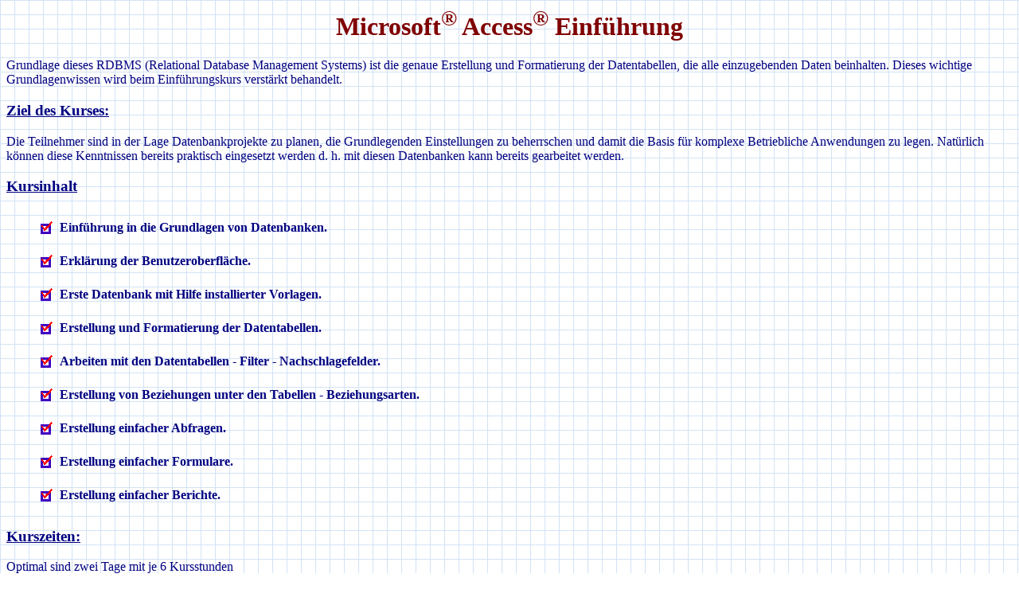

--- FILE ---
content_type: text/html
request_url: http://lorscheid.at/acc_ef.htm
body_size: 964
content:
<HTML>
<HEAD>
<TITLE>Kurs: Access Einf�hrung</TITLE>
</HEAD>
<BODY BACKGROUND="higrund.gif" BGCOLOR=#ffffff text=#000080 link=#3131ff vlink=#ff0000 alink=#ffff02>
<h1 align="center"><font color="#800000">Microsoft<sup>�</sup>  Access<sup>�</sup> Einf�hrung</font></h1>

<p align="left">Grundlage dieses RDBMS (Relational Database Management Systems)
ist die genaue Erstellung und Formatierung der Datentabellen, die alle
einzugebenden Daten beinhalten. Dieses wichtige Grundlagenwissen wird beim Einf�hrungskurs verst�rkt behandelt.
</p>
<p>
<H3><u>Ziel des Kurses:</U></H3>
</p>
<p>Die Teilnehmer sind in der Lage Datenbankprojekte zu planen, die Grundlegenden
Einstellungen zu beherrschen und damit die Basis f�r komplexe Betriebliche Anwendungen
zu legen. Nat�rlich k�nnen diese Kenntnissen bereits praktisch eingesetzt
werden d. h. mit diesen Datenbanken kann bereits gearbeitet werden.
</p>

<h3><u>Kursinhalt</u></h3>

<UL>
<TABLE BORDER=0 WIDTH="90%">
<TR><TD WIDTH=20 HEIGHT=40>
<IMG SRC="anim_ok.gif"></TD><TD><B> Einf�hrung in die Grundlagen von Datenbanken.
</B></TD></TR>
<TR><TD WIDTH=20 HEIGHT=40>
<IMG SRC="anim_ok.gif"></TD><TD><B> Erkl�rung der Benutzeroberfl�che.
</B></TD></TR>
<TR><TD WIDTH=20 HEIGHT=40>
<IMG SRC="anim_ok.gif"></TD><TD><B> Erste Datenbank mit Hilfe installierter Vorlagen.
</B></TD></TR>
<TR><TD WIDTH=20 HEIGHT=40>
<IMG SRC="anim_ok.gif"></TD><TD><B> Erstellung und Formatierung der Datentabellen.
</B></TD></TR>
<TR><TD WIDTH=20 HEIGHT=40>
<IMG SRC="anim_ok.gif"></TD><TD><B> Arbeiten mit den Datentabellen - Filter - Nachschlagefelder.
</B></TD></TR>
<TR><TD WIDTH=20 HEIGHT=40>
<IMG SRC="anim_ok.gif"></TD><TD><B> Erstellung von Beziehungen unter den Tabellen - Beziehungsarten.
</B></TD></TR>
<TR><TD WIDTH=20 HEIGHT=40>
<IMG SRC="anim_ok.gif"></TD><TD><B> Erstellung einfacher Abfragen.
</B></TD></TR>
<TR><TD WIDTH=20 HEIGHT=40>
<IMG SRC="anim_ok.gif"></TD><TD><B> Erstellung einfacher Formulare.
</B></TD></TR>
<TR><TD WIDTH=20 HEIGHT=40>
<IMG SRC="anim_ok.gif"></TD><TD><B> Erstellung einfacher Berichte.
</B></TD></TR></TABLE></UL>
<p>
<H3><u>Kurszeiten:</u></H3>
Optimal sind zwei Tage mit je 6 Kursstunden
</p>

<CENTER><A HREF="a_formul.htm" TARGET="_new">
<IMG SRC="anfrage.gif" BORDER=0 ALT="Anfrageformular f�r kostenlose Beratung und Angebot"></A></CENTER>
</BODY>
</HTML>
